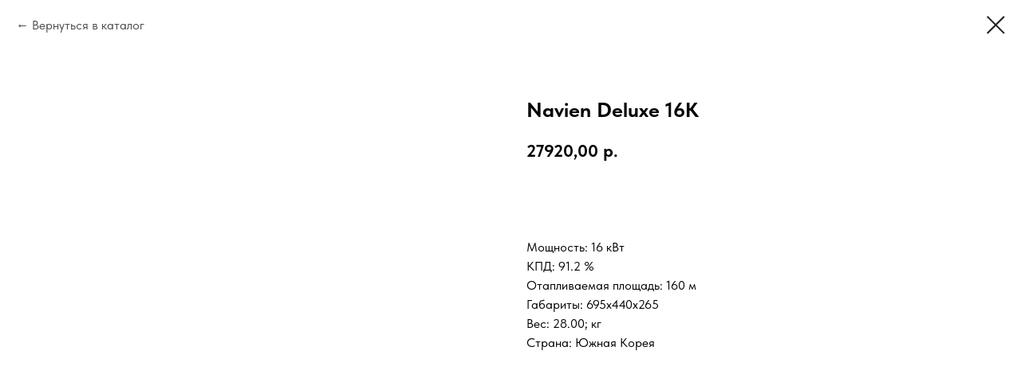

--- FILE ---
content_type: text/html; charset=UTF-8
request_url: https://members.tildaapi.com/api/getstyles/
body_size: 527
content:
{"status":"ok","data":{"controlblock":{"user_color":"#ff6523","user_position":"topright","user_background":"#ff6523","user_position_mobile":"topright","user_vertical_coordinate_px":"20px","user_horizontal_coordinate_px":"20px","user_vertical_coordinate_mobile_px":"35px","user_horizontal_coordinate_mobile_px":"10px","user_size":"60px","user_size_mobile":"60px","user_background_opacity":"80","user_border_color":"#ffffff"},"welcomepage":{"typeId":"default","ordersManagementShowOrders":true,"ordersManagementShowPurchased":true,"ordersManagementShowAddresses":true,"ordersManagementShowProfile":true},"registrationpage":[],"fonts":{"rf_id":"","bgcolor":"","gf_fonts":"","textfont":"TildaSans","tf_fonts":"","fontsswap":"","linecolor":"","linkcolor":"","textcolor":"#050101","typekitid":"","headlinefont":"TildaSans","myfonts_json":"","textfontsize":"22","customcssfile":"","headlinecolor":"#050404","linklinecolor":"","linkcolorhover":"","linklineheight":"","textfontweight":"400","tf_fonts_selected":"","headlinefontweight":"700","linklinecolorhover":""},"allowselfreg":true,"logolink":"https:\/\/static.tildacdn.com\/tild6238-3639-4365-b532-393036633331\/_1_1_1.png","projectlang":""}}